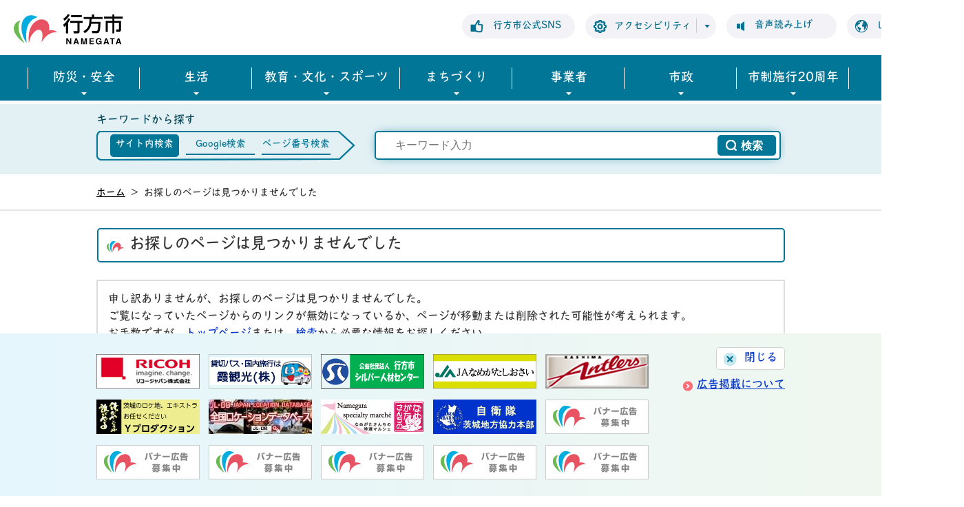

--- FILE ---
content_type: text/html; charset=UTF-8
request_url: https://www.city.namegata.ibaraki.jp/page/page007069.html
body_size: 12668
content:

<!DOCTYPE html>
<html lang="ja">
<head prefix="og: http://ogp.me/ns# fb: http://ogp.me/ns/fb# article: http://ogp.me/ns/article#">
<meta http-equiv="Content-Type" content="text/html; charset=UTF-8" />
<meta http-equiv="Content-Style-Type" content="text/css" />
<meta http-equiv="Content-Script-Type" content="text/javascript" />
<meta http-equiv="X-UA-Compatible" content="IE=edge" />
<meta name="viewport" content="width=1100" />
<meta name="keywords" content="" />
<meta name="description" content="">
<meta property="og:url" content="">
<meta property="og:type" content="article">
<meta property="og:image" content="https://www.city.namegata.ibaraki.jp/web_clip_icon.png">
<meta property="og:title" content="">
<meta property="og:description" content="">
<meta name="twitter:card" content="summary">
<meta name="twitter:description" content="">
<meta name="twitter:title" content="">
<meta name="twitter:image" content="https://www.city.namegata.ibaraki.jp/web_clip_icon.png">
<title>お探しのページは見つかりませんでした&nbsp;|&nbsp;行方市公式ホームページ</title>
<base href="https://www.city.namegata.ibaraki.jp/">
<link rel="shortcut icon" href="./favicon.ico" />
<link rel="apple-touch-icon" href="./web_clip_icon.png" />
<link rel="stylesheet" href="./skin/default/css/import.css?250924" type="text/css" media="all" />
<link rel="stylesheet" href="./skin/common/css/print.css" type="text/css" media="print" />
<script src="./skin/common/js/jquery.js"></script>
<script src="./skin/common/js/jquery.jg.js"></script>
<script src="./skin/common/js/functions.js"></script>
<script src="./skin/common/js/plugins.js"></script>
<script src="./skin/common/js/rwdImageMaps.js"></script>
<script src="./skin/common/js/colorbox/colorbox.js"></script>
<script src="./skin/common/js/slick.js"></script>
<script src="./skin/common/js/ready.common.js"></script>
<script src="./skin/common/js/gsearch.js"></script>
<script src="//typesquare.com/3/tsst/script/ja/typesquare.js?616e89de4180483d9fc215c7ac1e02d5" charset="utf-8" defer></script>
<script src="https://cdn-eas.readspeaker.com/script/13059/webReader/webReader.js?pids=wr&amp;forceAdapter=ioshtml5&amp;disable=translation,lookup" id="rs_req_Init"></script>
<style> #readspeaker_button1 { z-index: 100 !important; } </style>
<!-- Google tag (gtag.js) -->
<script async src="https://www.googletagmanager.com/gtag/js?id=G-GM9M67QTJT"></script>
<script>
  window.dataLayer = window.dataLayer || [];
  function gtag(){dataLayer.push(arguments);}
  gtag('js', new Date());
  gtag('config', 'G-GM9M67QTJT');
</script>
<script src="./count.php?type=10000&amp;code=0&amp;career=0" id="myTypeCode" data-type="10000" data-code="0"></script>
</head>
<body>
<div id="container">
	<header id="header">
		<div id="headerContents">
			<div id="logoTitle"><a href="./" title="行方市公式ホームページへ">行方市公式ホームページ</a></div>
			<span class="hide"><a href="#wrapper">本文へ移動する</a></span>
			<div id="headerInner">
            	<a id="btn_sns" href="./page/page006031.html">行方市公式SNS</a>
            	<span id="btnAccessibility">アクセシビリティ</span>
				<div id="tools">
					<div id="toolsInner">
						<dl id="sizeChanger">
							<dt>文字サイズ</dt>
							<dd id="df"><span tabindex="0">標準</span></dd>
							<dd id="zf"><span tabindex="0">拡大</span></dd>
						</dl>
						<dl id="colorChanger">
							<dt>背景色</dt>
							<dd id="bg_default"><a href="#" title="背景を白(標準)にします">白</a></dd>
							<dd id="bg_blue"><a href="./skin/common/css/colorChanger/bg_blue.css" title="背景を青色にします">青</a></dd>
							<dd id="bg_yellow"><a href="./skin/common/css/colorChanger/bg_yellow.css" title="背景を黄色にします">黄</a></dd>
							<dd id="bg_black"><a href="./skin/common/css/colorChanger/bg_black.css" title="背景を黒色にします">黒</a></dd>
						</dl>
					</div>
				<!-- /#tools --></div>
                <a id="btnBrowserSupport" href="#rsPlayer">音声読み上げ</a>
				<div id="rsPlayer">
					<div id="readspeaker_button1" class="rs_skip rsbtn rs_preserve">
						<a href="//app-eas.readspeaker.com/cgi-bin/rsent?customerid=13059&amp;lang=ja_jp&amp;readid=wrapper&amp;url=" title="音声で読み上げる" rel="nofollow" class="rsbtn_play" accesskey="L">
						<span class="rsbtn_left rsimg rspart"><span class="rsbtn_text"><span>読み上げる</span></span></span>
						<span class="rsbtn_right rsimg rsplay rspart"></span>
						</a>
					</div>
				</div>
                <div id="foreigners">
					<span id="btnForeigners" tabindex="0">Language</span>
					<ul>
						<li><a href="./page/page001813.html">English</a></li>
						<li><a href="./page/page001814.html">简体中文</a></li>
						<li><a href="./page/page001815.html">繁體中文</a></li>
						<li><a href="./page/page001816.html">한국어</a></li>
						<li><a href="./page/page001817.html">Português</a></li>
						<li><a href="./page/page001818.html">Español</a></li>
						<li><a href="./page/page001819.html">ไทย</a></li>
					</ul>
				<!-- /#foreigners --></div>
            <!-- /#headerInner --></div>
		<!-- /#headerContents --></div>
		<nav id="gNav">
			<ul>
				<li class="nav01"><a href="./page/dir009176.html">防災・安全</a>
					<div class="gNavBox">
						<div class="gNavBoxInner"></div>
					</div>
				</li>
				<li class="nav02"><a href="./page/dir000002.html">生活</a>
					<div class="gNavBox">
						<div class="gNavBoxInner"></div>
					</div>
				</li>
				<li class="nav03"><a href="./page/dir011526.html" target="_blank">教育・文化・スポーツ</a></li>
				<li class="nav04"><a href="./page/dir009178.html">まちづくり</a>
					<div class="gNavBox">
						<div class="gNavBoxInner"></div>
					</div>
				</li>
				<li class="nav05"><a href="./page/dir000004.html">事業者</a>
					<div class="gNavBox">
						<div class="gNavBoxInner"></div>
					</div>
				</li>
				<li class="nav06"><a href="./page/dir000005.html">市政</a>
					<div class="gNavBox">
						<div class="gNavBoxInner"></div>
					</div>
				</li>
				<li class="nav07"><a href="./page/dir015561.html">市制施行20周年</a>
					<div class="gNavBox">
						<div class="gNavBoxInner"></div>
					</div>
				</li>
			</ul>
		<!-- /#gNav --></nav>
		<div id="pageSearchBox">
			<div id="SearchBox">
				<h2>キーワードから探す</h2>
				<div id="SearchBoxInner">
					<ul class="tab">
						<li class="nav01"><a href="#SearchContents01"><span class="arw">サイト内検索</span></a></li>
						<li class="nav02"><a href="#SearchContents02"><span class="arw">Google検索</span></a></li>
						<li class="nav03"><a href="#SearchContents03"><span class="arw">ページ番号検索</span></a></li>
					</ul>
					<div id="SearchContents01" class="area">
						<div id="searchPage" title="キーワード入力によるサイト内検索">
							<form action="./search.php" method="post">
								<label for="field_search_page" class="hide">お探しの情報は何でしょうか？</label>
								<input id="field_search_page" type="text" name="keyword" placeholder="キーワード入力" autocomplete="off">
								<input id="btn_search_page" type="submit" value="検索" title="ボタンを押すと検索を開始します">
							</form>
						</div>
					</div>
					<div id="SearchContents02" class="area">
						<div id="googleBoxPage">
							<form id="cse-search-box-top" action="./search_google.php">
								<input type="hidden" name="cx" value="449e6534bedd64e24">
								<input type="hidden" name="ie" value="UTF-8">
								<input id="google_field_page" type="text" name="q" size="31" placeholder="キーワード入力">
								<input id="btn_google_search_page" type="submit" name="sa" value="検索">
							</form>
						</div>
					</div>
					<div id="SearchContents03" class="area">
						<div id="searchNumberPage" class="" title="ページ番号によるサイト内検索">
							<form action="./search.php" method="post">
								<label for="field_search_num_page" class="hide">お探しの情報は何でしょうか？</label>
								<input id="field_search_num_page" type="text" name="id_no" placeholder="ページ番号入力" autocomplete="off">
								<input id="btn_search_num_page" type="submit" value="検索" title="ボタンを押すと検索を開始します">
							</form>
						</div>
					</div>
				</div>
				<!--<a class="searchHelpPage" href="#">検索方法</a>-->
			<!-- /#SearchBox --></div>
		<!-- /#pageSearchBox --></div>
	<!-- /#header --></header>
	<div id="wrapper">


		<nav id="topicpath">
			<ol>
				<li><a href="/">ホーム</a>&gt;</li>
				<li>お探しのページは見つかりませんでした</li>
			</ol>
		<!-- /#topicpath --></nav>

		<main id="main">
			<div id="mainContents">

				<h1 id="pageTitle"><span class="innerTitle">お探しのページは見つかりませんでした</span></h1>
<div id="errorDocumentBox">
	<div id="errorDocumentBoxInner">
		<p>申し訳ありませんが、お探しのページは見つかりませんでした。<br>ご覧になっていたページからのリンクが無効になっているか、ページが移動または削除された可能性が考えられます。<br>お手数ですが、<a href="https://www.city.namegata.ibaraki.jp/">トップページ</a>または、<a href="https://www.city.namegata.ibaraki.jp/search.php">検索</a>から必要な情報をお探しください。</p>
	</div>
</div>

			<!-- /#mainContents --></div>

			<div id="pageInfo">
				<div id="pageInfoInner">
					<ul>
						<!--cms contents access-->
						<li id="update">【更新日】<span>0年0月0日</span></li>
						<li id="print" title="このページを印刷する"><a href="#">印刷する</a></li>
					</ul>
					<span id="pageTop"><a href="#container">PAGE TOP</a></span>
				</div>
			<!-- /#pageInfo --></div>

<script>(function(){
var w=window,d=document;
var s="https://app.chatplus.jp/cp.js";
d["__cp_d"]="https://app.chatplus.jp";
d["__cp_c"]="492541d5_1";
var a=d.createElement("script"), m=d.getElementsByTagName("script")[0];
a.async=true,a.src=s,m.parentNode.insertBefore(a,m);})();</script>
		<!-- /#main  --></main>
	<!-- /#wrapper --></div>
<!-- /#container --></div>
<div id="footer">
	<div id="footerContents">
		<div id="footerInner">
			<dl id="govAsou">
				<dt>麻生庁舎</dt>
				<dd>〒311-3892 茨城県行方市麻生1561-9</dd>
				<dd>【電話番号】0299-72-0811<span>（代表）</span></dd>
				<dd class="btnFooterMap"><a href="https://goo.gl/maps/zCYMd72jNgGGVWQNA" target="_blank">マップ</a></dd>
			</dl>
			<dl id="govKitaura">
				<dt>北浦庁舎</dt>
				<dd>〒311-1792 茨城県行方市山田2564-10</dd>
				<dd>【電話番号】0291-35-2111</dd>
				<dd class="btnFooterMap"><a href="https://goo.gl/maps/7rSEeEZQ6krVj9L97" target="_blank">マップ</a></dd>
			</dl>
			<dl id="govTamatsukuri">
				<dt>玉造庁舎</dt>
				<dd>〒311-3512 茨城県行方市玉造甲404</dd>
				<dd>【電話番号】0299-55-0111</dd>
				<dd class="btnFooterMap"><a href="https://goo.gl/maps/o6pdPy5r2Mzw22jb6" target="_blank">マップ</a></dd>
			</dl>
            <p>【開庁日時】 平日（月曜から金曜） 午前8時30分から午後5時15分まで</p>
		<!-- /#footerInner --></div>
		<div id="footerNav">
			<ul>
				<li><a href="./page/page014280.html">お問い合わせ</a></li>
				<li><a href="./update.php">更新情報</a></li>
				<li><a href="./page/dir000061.html">リンク集</a></li>
				<li><a href="./page/dir000060.html">ホームページご利用ガイド</a></li>
				<li><a href="./page/page002482.html">プライバシーポリシー</a></li>
				<li><a href="./sitemap.php">サイトマップ</a></li>
			</ul>
		</div>
    <!-- /#footerContents --></div>
	<p id="copyright">&copy; City of Namegata.</p>
	<div id="adBanner">
		<div id="adBannerInner">
			<div class="bosyuLink">
				<a id="btn_bnr_close" href="#">閉じる</a>
				<a id="bosyuBtn" href="./page/page000238.html">広告掲載について</a>
			</div>
		</div>
	<!-- /#adBanner --></div>
</div>
<div id="viewPC2SP"><a href="https://www.city.namegata.ibaraki.jp/ua.php?type=10000&amp;code=0&amp;now_type=1">スマートフォン用ページで見る</a></div>
<!--<script src="https://airwait.jp/js/corporate/airwait.js" data-airwait="key:FwqM5BXeoFBUGXLt18ILxnDM0ZNgdiUP" enable-log charset="utf-8"></script>-->
</body>
</html>
